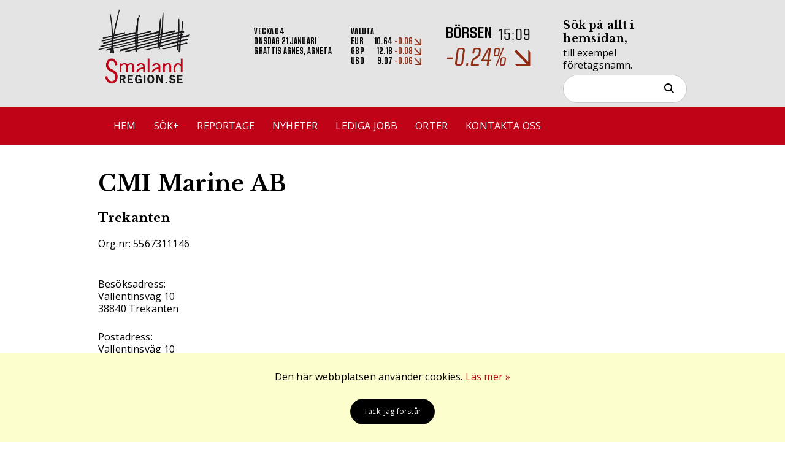

--- FILE ---
content_type: text/html; charset=UTF-8
request_url: https://smalandregion.se/foretag/cmi-marine-ab
body_size: 22600
content:
<!DOCTYPE html>
<html lang="sv-se">

<head>
	<base href="" />
	<meta charset="utf-8">
	<meta name="viewport" content="width=device-width, initial-scale=1.0">

			<title>CMI Marine AB | SmalandRegion.se</title>
	



						
			<meta name="keywords" content="">
	
	
	<!-- Load fonts -->
	<link rel="stylesheet" href="https://smalandregion.se/content/css/googleFonts.css?v=1658753476">
			<link rel="stylesheet" href="https://smalandregion.se/custom/customFonts.css?v=73c07411">
	
	<!-- Load styles -->

	<link rel="stylesheet" href="https://smalandregion.se/content/css/style.css?v=73c07411">
	<link rel="stylesheet" href="https://smalandregion.se/content/css/global.css?v=73c07411">
	<link rel="stylesheet" href="https://smalandregion.se/content/css/templates.css?v=73c07411">

			<!-- Theme CSS -->
		<link rel="stylesheet" href="https://smalandregion.se/content/css/theme2-30191.css?v=1712653579">
	
	<link rel="stylesheet" href="https://smalandregion.se/content/css/custom.css?v=73c07411">

	
	<link rel="stylesheet" href="https://smalandregion.se/content/css/fontawesome-all.min.css?v=73c07411">

	<!-- Feeds -->
	<link rel="alternate" type="application/rss+xml" title="Nyheter från SmalandRegion.se" href="https://smalandregion.se/feed/index.php" />

			<link rel="alternate" type="application/rss+xml" title="Företagsnyheter från SmalandRegion.se" href="https://smalandregion.se/feed/foretags-nyheter.php" />
	
			<link rel="alternate" type="application/rss+xml" title="Kalender från SmalandRegion.se" href="https://smalandregion.se/feed/kalender.php" />
	
			<link rel="alternate" type="application/rss+xml" title="Ledigajobb från SmalandRegion.se" href="https://smalandregion.se/feed/lediga-jobb.php" />
	
	<!-- Load Scripts -->
	<script type="text/javascript" src="https://smalandregion.se/include/Js/jquery.min.js"></script>

	<link rel="stylesheet" href="https://cdn.jsdelivr.net/npm/@fancyapps/ui@4.0/dist/fancybox.css" />

	<script src="https://cdn.jsdelivr.net/npm/@fancyapps/ui@4.0/dist/fancybox.umd.js"></script>

			<script src="https://smalandregion.se/custom/js/custom.js?v=73c07411"></script>
	
			<script src="https://smalandregion.se/content/js/theme2-30191.js?v=1712653579"></script>
	
	<!-- Favicons -->
		<link rel="apple-touch-icon" sizes="180x180" href="https://smalandregion.se/content/img/favicons/user-favicon/apple-touch-icon.png">
	<link rel="icon" type="image/x-icon" sizes="32x32" href="https://smalandregion.se/content/img/favicons/user-favicon/favicon-32x32.png">
	<link rel="icon" type="image/x-icon" sizes="16x16" href="https://smalandregion.se/content/img/favicons/user-favicon/favicon-16x16.png">
		<link rel="manifest" href="https://smalandregion.se/content/img/favicons/user-favicon/site.webmanifest">
	<link rel="mask-icon" href="https://smalandregion.se/content/img/favicons/user-favicon/safari-pinned-tab.svg" color="#5bbad5">
	<meta name="theme-color" content="#ffffff">

	<!-- Open Graph -->
	
			<meta property="og:type" content="article" />
		<meta property="og:title" content="CMI Marine AB" />
		<meta property="og:url" content="https://smalandregion.se/foretag/cmi-marine-ab" />
		
						<meta property="og:locale" content="sv_SE" />
	<meta property="og:site_name" content="SmalandRegion.se" />
	<!-- End Open Graph-->
	<script src="https://smalandregion.se/include/Js/js.cookie.js?v=73c07411"></script>

	<!-- Custom scripts -->
	<!-- Global site tag (gtag.js) - Google Analytics -->
<script async src="https://www.googletagmanager.com/gtag/js?id=UA-142082591-1"></script>
<script>
  window.dataLayer = window.dataLayer || [];
  function gtag(){dataLayer.push(arguments);}
  gtag('js', new Date());
  gtag('config', 'UA-142082591-1');
</script></head>


<body class="language-sv header-57971">
		
	<!-- Header -->
	<header>
				<div class="holder" style="background-color: rgba(228, 228, 228, 1);  height: unset;">

				<div class="container">
					<div class="row" style="height: unset; background-color: rgba(228, 228, 228, 1)">
														<div class="col col-25">
																		<p><a href="/" data-mce-href="/"><img src="/img/uploads/2018/11/14/bild-0.png" alt="" width="150" height="150" data-mce-src="/img/uploads/2018/11/14/bild-0.png"></a></p>																	</div>
														<div class="col col-50">
																		<p> </p><p>
<div id="stock-holder-wrapper">

	<div id="stockHolder">

		<div id="stockHolder-day-info">
			<span class="strong-header">Vecka 04</span>
			<span>Onsdag 21 januari</span>
			<span>Grattis Agnes, Agneta</span>
		</div>

		<div id="stockHolder-currency-info">
			<span class="strong-header">Valuta</span>

			<div class="stock-row">
				<span>EUR</span>
				<span>10.64</span>
				<span style="color: #8f2d16;">
					-0.06					<img alt="-0.062" src="https://smalandregion.se/content/modules/stock_price/templates/img/arrow-down.png" />				</span>
			</div>

			<div class="stock-row">
				<span>GBP</span>
				<span>12.18</span>
				<span style="color: #8f2d16;">
					-0.08					<img alt="-0.08" src="https://smalandregion.se/content/modules/stock_price/templates/img/arrow-down.png" />				</span>
			</div>

			<div class="stock-row">
				<span>USD</span>
				<span>9.07</span>
				<span style="color: #8f2d16;">
					-0.06					<img alt="-0.057" src="https://smalandregion.se/content/modules/stock_price/templates/img/arrow-down.png" />				</span>
			</div>

		</div>

		
		<div id="stockHolder-stock-info">
			<div class="stock-header">
				<span>BÖRSEN</span>
				<span>15:09</span>
			</div>
			<div class="stock-info" style="color: #8f2d16;">
				<span>-0.24%</span>
				<img src="https://smalandregion.se/content/modules/stock_price/templates/img/arrow-down.png" />			</div>
		</div>


	</div> <!-- End stockHolder -->

		<div id="stock-tooltip-box"><p id=stock-info-tooltip>Börskursen på vår hemsida visar indexet Cboe SE 30 som representerar de 30 största svenska bolagen.<br />Detta index följer OMXS30. Kurserna är 15 minuter fördröjda. Siffrorna levereras av Millistream.</p></div>	
</div> <!-- End stock-holder-wrapper -->

</p>																	</div>
														<div class="col col-25">
																		<h5 class="sokrubrik">Sök på allt i hemsidan,</h5><p class="sokinstrukt">till exempel företagsnamn.</p><p>
<!-- Sökformulär för hela siten -->

<form action="https://smalandregion.se/sokresultat" method="get" class="search-bar-form">
	<div class="search-bar">
		<input class="searchTxt" type="text" name="search" value="" />
		<button class="searchBtn" type="submit"><i class="fa fa-search"></i></button>
	</div>
	</form>
	<script>
		$(document).ready(function() {
			function clear() {
				$('.search-bar-form .search-bar input').each(function() {
					$(this).val('');
				});
			}
			$('.search-bar-form .do-empty').off('click', clear).on('click', clear);
		});
	</script>
</p>																	</div>
						
					</div> <!-- End row -->
				</div> <!-- End container -->
				</div> <!-- End holder -->

<div class="holder sticky-section" style="background-color: rgba(192, 4, 24, 1);  height: unset;">

				<div class="container">
					<div class="row" style="height: unset; background-color: rgba(192, 4, 24, 1)">
														<div class="col col-100">
																		<div id="col-4002" class="element element-size-100 element-type-100" data-type="box" data-row-id="row-4002" data-size="100"><div class="boxModule"><div class="preview"><p><nav class="horizontal mobilemenu" id="menu-Huvudmeny">
                <ul>
          <li class=""><a href="https://smalandregion.se/">Hem</a>		 </li>
          <li class=""><a href="https://smalandregion.se/sok">Sök+</a>		 </li>
          <li class=""><a href="https://smalandregion.se/reportage">Reportage</a>		 </li>
          <li class=""><a href="https://smalandregion.se/nyheter">Nyheter</a>		 </li>
          <li class=""><a href="https://smalandregion.se/lediga-jobb">Lediga jobb</a>		 </li>
          <li class="has-children hover"><a href="https://smalandregion.se/orter">Orter</a>
		      <ul class="child-menu">
                  <li class="">	<a href="https://smalandregion.se/anderstorp">Anderstorp</a>	  </li>
                  <li class="">	<a href="https://smalandregion.se/aneby">Aneby</a>	  </li>
                  <li class="">	<a href="https://smalandregion.se/eksjo">Eksjö</a>	  </li>
                  <li class="">	<a href="https://smalandregion.se/gislaved">Gislaved</a>	  </li>
                  <li class="">	<a href="https://smalandregion.se/gnosjo">Gnosjö</a>	  </li>
                  <li class="">	<a href="https://smalandregion.se/jonkoping">Jönköping</a>	  </li>
                  <li class="">	<a href="https://smalandregion.se/nassjo">Nässjö</a>	  </li>
                  <li class="">	<a href="https://smalandregion.se/savsjo">Sävsjö</a>	  </li>
                  <li class="">	<a href="https://smalandregion.se/tranas">Tranås</a>	  </li>
                  <li class="">	<a href="https://smalandregion.se/vaggeryd">Vaggeryd</a>	  </li>
                  <li class="">	<a href="https://smalandregion.se/vetlanda">Vetlanda</a>	  </li>
                  <li class="">	<a href="https://smalandregion.se/varnamo">Värnamo</a>	  </li>
                  <li class="">	<a href="https://smalandregion.se/fler-orter">..fler orter</a>	  </li>
			  </ul>
		 </li>
          <li class=""><a href="https://smalandregion.se/kontakta-oss">Kontakta oss</a>		 </li>
       </ul>
	<div class="menu-button-close"><span></span><span></span></div></nav>				<div class="menu-button-wrap menu-Huvudmeny">
					<div class="menu-button" data-for="menu-Huvudmeny">
						<span></span>
						<span></span>
						<span></span>
						<span></span>
					</div>
				</div>
			</p></div></div></div>																	</div>
						
					</div> <!-- End row -->
				</div> <!-- End container -->
				</div> <!-- End holder -->

	</header>

	<!-- End of header -->

	<!-- Strukturerad Data -->
        <script type="application/ld+json">
        {
          "@context": "http://schema.org",
          "@type": "LocalBusiness",
          "@id": "https://smalandregion.se/foretag/cmi-marine-ab",
          "name": "CMI Marine AB",
          "address": {
            "@type": "PostalAddress",
            "streetAddress": "Vallentinsväg 10",
            "addressLocality": "Kalmar",
            "addressRegion": "Kalmar län",
            "postalCode": "38840",
            "addressCountry": "Sverige"
          },"url": "https://smalandregion.se/foretag/cmi-marine-ab",
			"telephone": "",
			"logo" : ""
	  	}
	  	</script>
	<main>
		<div id="content-holder">
			<div class="holder-boxed">

				

				<div id="container" class="container company-container">
										<div class="row">
						<div class="col col-100 company-main-col">
																						<div class="company-title-wrap">
									<h1 class="rubrik section-heading">CMI Marine AB</h1>
									<h3>Trekanten</h3>								</div>
																<p>
									Org.nr: 5567311146<br>

									<br><br>
								</p>

																	<p>
										Besöksadress:<br>
										Vallentinsväg 10 <br>
										38840 Trekanten <br><br>
									</p>
								
																	<p>
										Postadress:<br>
										Vallentinsväg 10 <br>
										38840 Trekanten <br>
									</p>
								
						</div>
					</div>
				</div>

			</div>
		</div>
	</main>

	
<!-- Footer -->
<footer>
	<div class="holder" style="background-color: rgba(64, 64, 64, 1);  height: unset;">

				<div class="container">
					<div class="row" style="height: unset; background-color: rgba(64, 64, 64, 1)">
														<div class="col col-50">
																		<h3>Kontakt</h3><div class="line line01"> </div><p>Denna sida drivs av:</p><p>Happy Småland AB</p><p>Dalhemsgatan 4</p><p>333 30 Smålandsstenar</p><p><a href="/kontakta-oss" data-mce-href="/kontakta-oss">Kontakta oss</a></p>																	</div>
														<div class="col col-50">
																		<h3>Övrigt</h3><div class="line line01"> </div><p><a href="/insidan/" data-mce-href="/insidan/">Logga in</a></p><p><a href="/cookieinformation" data-mce-href="/cookieinformation">Cookies och GDPR</a></p><p><a href="/arkiv" data-mce-href="/arkiv">Arkiv</a></p><p><a href="/alla-foretag" data-mce-href="/alla-foretag">Alla företag</a></p>																	</div>
						
					</div> <!-- End row -->
				</div> <!-- End container -->
				</div> <!-- End holder -->

</footer>

<!-- Load scripts -->

<script src="https://smalandregion.se/content/js/script.js?v=73c07411"></script>

<!-- Cookie Script -->
	<script>
		jQuery(document).ready(function() {

							showCookie(false);
			
		});
	</script>

<meta name="google-site-verification" content="sqO2Nyd4BAE1wjKrKKcMQpZPACwENwWUTHnPYkBw2dg" />

<!-- Default Statcounter code for smalandregion.se
https://smalandregion.se -->
<script type="text/javascript">
var sc_project=8780456; 
var sc_invisible=1; 
var sc_security="6aa702d5"; 
var sc_https=1; 
</script>
<script type="text/javascript"
src="https://www.statcounter.com/counter/counter.js"
async></script>
<noscript><div class="statcounter"><a title="Web Analytics
Made Easy - StatCounter" href="https://statcounter.com/"
target="_blank"><img class="statcounter"
src="https://c.statcounter.com/8780456/0/6aa702d5/1/"
alt="Web Analytics Made Easy -
StatCounter"></a></div></noscript>
<!-- End of Statcounter Code -->	<!-- Cookie Info -->
	<div id="cookieInfo"><div class="holder holder-special" style="background-color: rgba(252, 255, 205, 1);  height: unset;">

				<div class="container">
					<div class="row" style="height: unset; background-color: rgba(252, 255, 205, 1)">
														<div class="col col-100">
																		<p> </p><p style="text-align: center;" data-mce-style="text-align: center;">Den här webbplatsen använder cookies. <a href="/cookieinformation" data-mce-href="/cookieinformation">Läs mer »</a></p><div id="closeCookie" style="text-align: center;" data-mce-style="text-align: center;"><br> <span class="ts-cookie-btn">Tack, jag förstår</span></div><p> </p>																	</div>
						
					</div> <!-- End row -->
				</div> <!-- End container -->
				</div> <!-- End holder -->

</div>
</body>

</html>

	<link rel="stylesheet" href="https://smalandregion.se/content/modules/customer_card/templates/css/customer-card-style.css?v=73c07411">

	
	<script>
		function initMap() {

			
				var geoCoder = new google.maps.Geocoder();
				var sAddress = 'Vallentinsväg 10,Trekanten, SWEDEN';
				var latlng = new google.maps.LatLng(57.17, 13.15);
				var myOptions = {
					zoom: 11,
					center: latlng
				};
				var map = new google.maps.Map(document.getElementById("map"), myOptions);

				geoCoder.geocode({
					'address': sAddress
				}, function(results, status) {
					if (status == google.maps.GeocoderStatus.OK) {
						map.setCenter(results[0].geometry.location);
						var marker = new google.maps.Marker({
							map: map,
							position: results[0].geometry.location
						});
					} else {
						//alert('Geocode was not successful for the following reason: ' + status);
					}
				});

			
		}
	</script>

<script>
		$(document).ready(function() {

			errorColor = "#ffafb5";

			$('.form-row input').keydown(function() {
				$(this).css('background-color', "transparent");
			});

			$('.form-row input').change(function() {
				textLenght = $(this).val();
				if (textLenght.length > 0) {
					$(this).next().addClass('form-filled');
				} else {
					$(this).next().removeClass('form-filled');
				}
			});

			$('.form-row textarea').change(function() {
				textLenght = $(this).val();
				if (textLenght.length > 0) {
					$(this).next().addClass('form-filled');
				} else {
					$(this).next().removeClass('form-filled');
				}
			});

			$('#message-close').click(function() {
				$(this).parent().fadeOut();
			});

			$('#send-form').click(function() {
				error = false;

				// Check hidden field (honeypot)
				if ($('#contact_me_by_fax_only').is(':checked')) {
					error = true;
				}

				// Check inputfields
				if ($('#contact-name').val().length < 1) {
					$('#contact-name').css('background-color', errorColor);
					error = true;
				}

				email = $('#contact-email').val();
				var emailReg = /^([\w-\.]+@([\w-]+\.)+[\w-]{2,4})?$/;

				if (!emailReg.test(email) || email.length < 1) {
					$('#contact-email').css('background-color', errorColor);
					error = true;
				}

				if (!error) {
					$('#form-loader').fadeIn(function() {
						$.ajax({
							url: "https://smalandregion.se/content/modules/customer_card/templates/ajax-calls.php",
							type: "POST",
							data: {
								name: $('#contact-name').val(),
								company: $('#contact-company').val(),
								email: $('#contact-email').val(),
								phone: $('#contact-phone').val(),
								message: $('#contact-message').val(),
								to: '',
							},

							success: function(data) {
								//console.log(data);
								$('#contact-form')[0].reset();
								$('#contact-name label').removeClass('form-filled');
								$('#contact-company label').removeClass('form-filled');
								$('#contact-email label').removeClass('form-filled');
								$('#form-loader').fadeOut();
								$('.form-message').fadeIn();
							},

							error: function() {
								$('#form-loader').fadeOut();
							}
						});
					});
				}
			});

		});
	</script>

	<script src="https://maps.googleapis.com/maps/api/js?key=AIzaSyAF9emyDsNH20am0Fi_RcQeL4igjhARnEA&callback=initMap" async defer></script>

	<script>
		$(document).ready(function() {
			// Initialize variables for quick menu and section headings
			const $quickMenu = $('.quick-menu');
			const $leftArrow = $('.scroll-left-arrow');
			const $rightArrow = $('.scroll-right-arrow');
			const headings = $('.company-main-col .section-heading');
			let currentSection = '';

			function updateArrows() {
        const scrollLeft = $quickMenu.scrollLeft();
        const scrollWidth = $quickMenu[0].scrollWidth;
        const clientWidth = $quickMenu[0].clientWidth;

				$leftArrow.css('display', scrollLeft > 0 ? 'flex' : 'none');
				$rightArrow.css('display', scrollLeft < scrollWidth - clientWidth ? 'flex' : 'none');
			}

			$quickMenu.on('scroll', updateArrows);
			$(window).on('resize', updateArrows);

			$leftArrow.on('click', function() {
        $quickMenu.animate({ scrollLeft: '-=100' }, 300, updateArrows);
			});

			$rightArrow.on('click', function() {
					$quickMenu.animate({ scrollLeft: '+=100' }, 300, updateArrows);
			});

			// Initial arrow update
			updateArrows();

			function debounce(func, wait) {
					let timeout;
					return function() {
							const context = this, args = arguments;
							clearTimeout(timeout);
							timeout = setTimeout(() => func.apply(context, args), wait);
					};
			}

			const debouncedUpdateActiveSection = debounce(updateActiveSection, 100);

			// Generate quick menu items based on section headings
			headings.each(function(index) {
				const headingText = $(this).attr('data-title') || $(this).text();
				const headingId = 'section-' + index;
				$(this).attr('id', headingId);

				const menuItem = $('<a>', {
					href: '#' + headingId,
					text: headingText
				});

				$quickMenu.append(menuItem);
			});

			// Set up Intersection Observer to detect visible sections
			const observer = new IntersectionObserver((entries) => {
					entries.forEach(entry => {
							if (entry.isIntersecting) {
									currentSection = entry.target.id;
									updateActiveSection();
							}
					});
			}, {
					threshold: 0.5,
					rootMargin: '-50% 0px -50% 0px'
			});

			// Observe all section headings
			headings.each(function() {
					observer.observe(this);
			});


			function centerActiveSection() {
				if (window.innerWidth <= 768) {
					const $container = $('.quick-menu');
					const $activeItem = $('.quick-menu a.active');
					if ($activeItem.length) {
							const containerWidth = $container.width();
							const itemWidth = $activeItem.outerWidth();
							const itemLeft = $activeItem.position().left;
							const scrollLeft = itemLeft - (containerWidth / 2) + (itemWidth / 2);

							$container.stop().animate({ scrollLeft: $container.scrollLeft() + scrollLeft }, 300);
					}
    		}
			}

			// Function to update the active section in the quick menu
			function updateActiveSection() {
					const windowHeight = $(window).height();
					const scrollTop = $(window).scrollTop();
					let maxVisiblePercentage = 0;
					let mostVisibleSection = null;

					// Calculate visibility percentage for each section
					headings.each(function() {
							const $section = $(this).parent();
							const sectionTop = $section.offset().top;
							const sectionHeight = $section.outerHeight();
							const visibleHeight = Math.min(sectionTop + sectionHeight, scrollTop + windowHeight) - Math.max(sectionTop, scrollTop);
							const visiblePercentage = visibleHeight / sectionHeight;

							// Keep track of the most visible section
							if (visiblePercentage > maxVisiblePercentage) {
									maxVisiblePercentage = visiblePercentage;
									mostVisibleSection = this;
							}
					});

					// Update active class in quick menu
					if (mostVisibleSection) {
							currentSection = $(mostVisibleSection).attr('id');
							$('.quick-menu a').removeClass('active');
							$(`.quick-menu a[href="#${currentSection}"]`).addClass('active');
							centerActiveSection(); // Add this line
					}
			}

			$(window).on('scroll', debouncedUpdateActiveSection);

			// Initial call to update active section
			updateActiveSection();

			// Smooth scroll to section when clicking on quick menu items
			$('.quick-menu a').on('click', function(event) {
					event.preventDefault();
					const target = $(this.hash);
					$('html, body').animate({
							scrollTop: target.offset().top - 60
					}, 1000);
			});

		});

		$(document).ready(function() {
			const sections = document.querySelectorAll('.company-main-col h2');
			const menuItems = document.querySelectorAll('.quick-menu a');

			const observer = new IntersectionObserver((entries) => {
					entries.forEach(entry => {
							if (entry.isIntersecting) {
									const id = entry.target.getAttribute('id');
									menuItems.forEach(item => {
											item.classList.remove('active');
											if (item.getAttribute('href') === `#${id}`) {
													item.classList.add('active');
											}
									});
							}
					});
			}, { threshold: 0.5 });

			sections.forEach(section => observer.observe(section));
		});
	</script>

	<script>
		
$('#menu-head').click(function(){
    $('.company-mobile-menu').toggleClass('company-menu-open');
    $('.company-mobile-menu .menu-body').slideToggle();
});	</script>



--- FILE ---
content_type: text/css
request_url: https://smalandregion.se/content/css/global.css?v=73c07411
body_size: 3319
content:
#tinymce {
	padding: 0;
    background: #ffffff;
}

/* BUTTONS */

.ts-btn1 {
    display: inline-block;
    padding: 12px 15px;
    border-style: solid;
    border-width: var(--ts-btn1-border-width, 1px);
    border-color: var(--ts-btn1-border-width, #12100b);
    font-size: 12px;
    transition: all 0.6s ease;
    cursor: pointer;
    background-color: var(--ts-btn1-bg, #000000);
    color: var(--ts-btn1-color, #FFFFFF);
    line-height: 1.0;
}

.ts-btn1:hover {
    background-color: var(--ts-btn1-hover-bg, #000000);
    color: var(--ts-btn1-hover-color, #FFFFFF);
    text-decoration: none !important;
}

.ts-btn2 {
    display: inline-block;
    padding: 12px 15px;
    border-style: solid;
    border-width: var(--ts-btn2-border-width, 1px);
    border-color: var(--ts-btn2-border-color, #12100b);
    font-size: 12px;
    transition: all 0.6s ease;
    cursor: pointer;
    line-height: 1.0;
}

.ts-btn2:hover {
    background-color: var(--ts-btn2-hover-bg, #ffffff);
    color: var(--ts-btn2-hover-color, #000000);
    text-decoration: none !important;
}

.ts-cookie-btn{
    display: inline-block;
    padding: 10px 21px;
    border: 1px solid #12100b;
    font-size: 12px;
    transition: all 0.6s ease;
    cursor: pointer;
    border-radius: 21px;
    background-color: #000;
    color: #fff;
}

.ts-cookie-btn:hover{
    background-color: transparent;
    color: #000;
}

/* HELPERS */

.line {
	width: 100%;
	height: 1px;
	background-color: black;
	margin: 20px 0;

}

.insidan-mediagallery-topbar-container {
    position: -webkit-sticky;
    position: sticky;
    top: -20px;
    z-index: 2;
    background-color: #fff;
    width: 100%;
    display: flex;
    flex-flow: column;
    padding-top: 20px;
}
.insidan-mediagallery-topbar-container .input-field,
.insidan-mediagallery-topbar-container #closeMedia {
    margin-top: 0;
}

.insidan-mediagallery-topbar-container .closeMedia-container {
    height: 45px;
    display: flex;
    justify-content: center;
}

.insidan-mediagallery-topbar-container #closeMedia {
    display: flex;
    align-items: center;
    height: 100%;
    width: 70%;
    justify-content: center;
}

.insidan-mediagallery-topbar-container .row {
    margin-bottom: 40px;
}

.slide-expired {
    opacity: 0.5;
    -webkit-filter: grayscale(100%);
            filter: grayscale(100%);
}

#slidesGrid {
    display: -ms-grid;
    display: grid;
    -ms-grid-columns: 1fr 20px 1fr 20px 1fr;
    grid-template-columns: repeat(3, 1fr);
    -ms-grid-rows: 1fr;
    grid-template-rows: 1fr;
    grid-gap: 30px;
}

#slidesGrid .col{
    width: 100%;
    padding: 0;
}

#slidesGrid .col .card {
    height: 100%;
}

#slidesGrid .col .card .card-content {
    text-align: center;
}

#infoBox {
	width: 100%;
	background-color: black;
	top: 0;
	left: 0;
	line-height: 22px;
	text-align: center;
	color: #ffffff;
    padding: 15px;
}
#infoBox .container {
	background-color: black;
}

.input-field label {
    pointer-events: all;
    height: auto;
}

#coreUpdates a {
    color: #ffab40;
    margin-top: 10px;
    display: block;
    text-transform: uppercase;
}

#editSlideModal .picker__year,
#editSlideModal .picker__year-display {
    display: none;
}


#searchForm #turnoverMax {
    position: relative;
}

#searchForm #turnoverMax::before {
    content: 'MSEK';
    position: absolute;
    right: 0;
    top: 0;
    padding: 10px;
    color: #000;
    width: 20%;
    height: 100%;
}

#searchForm .form-row select {
    text-transform: none;
}


--- FILE ---
content_type: application/javascript
request_url: https://smalandregion.se/custom/js/custom.js?v=73c07411
body_size: 570
content:
$('document').ready(function(){

	$('#top-close-button').click(function(){

		$this = $(this);
		
		if ($('.start-top').css('display') == 'none') {
 		   isOpen = 'false';
		} else {
			isOpen = 'true';
		}
		
		if(isOpen == 'false') {

			$this.removeClass('top-close-button-open');			
			$('#top-image-text').hide();
			$('#top-image-margin').slideUp();
			$('.start-top').slideDown();	
			Cookies.set('hideTopImage', 'close', { expires: 365});

		} else {

			$this.addClass('top-close-button-open');
			$('#top-image-text').show();
			$('#top-image-margin').slideDown();
			$('.start-top').slideUp();
			Cookies.set('hideTopImage', 'true', { expires: 365});

		}

	});


});

--- FILE ---
content_type: application/javascript
request_url: https://smalandregion.se/content/js/script.js?v=73c07411
body_size: 17025
content:
/**********************/
/*  SLIDER FUNCTIONS  */
/**********************/

function slideLazyLoad(slide) {
  var index;
  var images = slide.children('.slide-container').find('img');
  for (index = images.length - 1; index >= 0; --index) {
    if (
      $(images[index]).attr('data-src') &&
      $(images[index]).attr('src') !== $(images[index]).attr('data-src')
    ) {
      $(images[index]).attr('src', $(images[index]).attr('data-src'));
    }
  }
}

function slideNext(slidesContainer) {
  // Get active slide
  var active = slidesContainer.find('.slide.active');
  // Set active if no slide have class active
  if (active.length == 0) active = slidesContainer.find('.slide:first');
  var next = active.next('.slide').length
    ? active.next('.slide')
    : slidesContainer.find('.slide:first');

  var slideEffect = slidesContainer.attr('data-slide-effect');
  if (slideEffect == 'fade') {
    $(active)
      .stop()
      .fadeOut(1000);
    $(next)
      .stop()
      .fadeIn(1000);
  } else {
    // Add classes for slide effect
    $(active).addClass('slide-out-left');
    $(next).addClass('slide-in-left');
  }

  // Lazy load the image of the slide after the activated slide
  if ($(next).next('.slide').length) {
    slideLazyLoad($(next).next('.slide'));
  } else {
    slideLazyLoad(slidesContainer.find('.slide:first'));
  }

  // Get active indicator
  var activeIndicator = slidesContainer.find('.slider-indicators div.active');
  // Get next indicator
  var nextIndicator = activeIndicator.next().length
    ? activeIndicator.next()
    : slidesContainer.find('.slider-indicators div:first');

  setTimeout(function() {
    $(active).removeClass('slide-out-left');
    $(next).removeClass('slide-in-left');
    $(activeIndicator).removeClass('active');
    $(nextIndicator).addClass('active');
    $(active).removeClass('active');
    $(next).addClass('active');
  }, 1000);
}

function slidePrev(slidesContainer) {
  // Get active slide
  var active = slidesContainer.find('.slide.active');
  // Set active if no slide have class active
  if (active.length == 0) active = slidesContainer.find('.slide:first');
  // Get prev slide
  var prev = active.prev('.slide').length
    ? active.prev('.slide')
    : slidesContainer.find('.slide:last');
  // Get slide effect
  var slideEffect = slidesContainer.attr('data-slide-effect');
  if (slideEffect == 'fade') {
    $(active)
      .stop()
      .fadeOut(1000);
    $(prev)
      .stop()
      .fadeIn(1000);
  } else {
    // Add classes for slide effect
    $(active).addClass('slide-out-right');
    $(prev).addClass('slide-in-right');
  }

  // Lazy load the image of the slide after the activated slide
  if ($(prev).prev('.slide').length) {
    slideLazyLoad($(prev).prev('.slide'));
  } else {
    slideLazyLoad(slidesContainer.find('.slide:last'));
  }

  // Get active indicator
  var activeIndicator = slidesContainer.find('.slider-indicators div.active');
  // Get prev indicator
  var prevIndicator = activeIndicator.prev().length
    ? activeIndicator.prev()
    : slidesContainer.find('.slider-indicators div:last');

  setTimeout(function() {
    $(active).removeClass('slide-out-right');
    $(prev).removeClass('slide-in-right');
    $(prevIndicator).addClass('active');
    $(active).removeClass('active');
    $(activeIndicator).removeClass('active');
    $(prev).addClass('active');
  }, 1000);
}

// Go to next slide
$('html').on('click', '.slider-container #next', function() {
  var slidesContainer = $(this).parent();
  clearInterval($(this).data('timer'));
  slideNext(slidesContainer);
});

// Go to previous slide
$('html').on('click', '.slider-container #prev', function() {
  var slidesContainer = $(this).parent();
  clearInterval($(this).data('timer'));
  slidePrev(slidesContainer);
});

$('.slider-container').each(function() {
  var slidesContainer = $(this);
  if (slidesContainer.find('.slide').length > 1) {
    var timer = slidesContainer.attr('data-timer')
      ? slidesContainer.attr('data-timer')
      : 7000;
    slideLazyLoad(slidesContainer.find('.slide:last'));
    if (timer !== '0') {
      $(this).data(
        'timer',
        setInterval(function() {
          slideNext(slidesContainer);
        }, timer)
      );
    }
  }
});

// Pause slider when mouse enters the container
$('.slider-container:not(.hero)').mouseenter(function() {
  clearInterval($(this).data('timer'));
});

// Start slider when mouse leaves the container
$('.slider-container:not(.hero)').mouseleave(function() {
  var slidesContainer = $(this);
  var timer = slidesContainer.attr('data-timer')
    ? slidesContainer.attr('data-timer')
    : 7000;
  $(this).data(
    'timer',
    setInterval(function() {
      slideNext(slidesContainer);
    }, timer)
  );
});

$(document).ready(function() {
  /**********************/
  /*  HORIZONTAL MENU   */
  /**********************/

  $('.has-children').each(function() {
    $(this).prepend(
      "<div class='dropdown-btn-wrap'><div class='dropdown-btn'></div></div>"
    );

    submenuHeight = $(this)
      .find('.child-menu')
      .height();
    submenuWidth = $(this)
      .find('.child-menu')
      .width();

    $(this).prepend(
      "<div class='hover-state' style='width: " +
        submenuWidth +
        'px; height: ' +
        submenuHeight +
        "px;'></div>"
    );
  });

  $('.dropdown-btn').click(function() {
    jQuery(this).toggleClass('open');
    //jQuery(this).next().next().slideToggle();
    jQuery(this)
      .parent()
      .next()
      .next()
      .slideToggle();
  });

  $('.has-children').hover(
    function() {
      $(this)
        .find('.hover-state')
        .show(250);
      $(this)
        .find('.child-menu')
        .show(250);
      $(this)
        .find('.dropdown-btn')
        .toggleClass('open');
    },
    function() {
      $(this)
        .find('.hover-state')
        .hide(250);
      $(this)
        .find('.child-menu')
        .hide(250);
      $(this)
        .find('.dropdown-btn')
        .toggleClass('open');
    }
  ); // End of horizontal menu

  /**********************/
  /*     MENU BUTTON    */
  /**********************/

  $('.menu-button').click(function() {
    $(this).toggleClass('open');
    // todo: ensure format for id (in the html attr, not here)
    id = $(this).attr('data-for');

    /*$("#" + id).slideToggle();*/
    $('#' + id).toggleClass('open-menu');
  });

  $('.menu-button-close').click(function() {
    $(this)
      .parent()
      .toggleClass('open-menu');
    $('.menu-button').removeClass('open');
  });

  footerToBottom();
}); // End of document ready

/**********************/
/*     FOOTERFIX      */
/**********************/

function footerToBottom() {
  // Keep the footer in the bottom
  // Resize the last row
  mainHeight = $('main').outerHeight();
  headerHeight = $('header').outerHeight();
  footerHeight = $('footer').outerHeight();
  windowHeight = window.innerHeight;

  mainPadding = windowHeight - headerHeight - footerHeight - mainHeight;

  if (mainPadding > 0) {
    lastRowHeight = $('main #content-holder')
      .children()
      .last()
      .height();
    mainPadding = mainPadding + lastRowHeight;
    //mainPadding = mainPadding + lastRowHeight + 40; // Den här ger 40px för mycket!
    // $('main #content-holder')
    //   .children()
    //   .last()
    //   .css('height', mainPadding);
    // $('main #content-holder')
    //   .children()
    //   .last()
    //   .find('.container .row')
    //   .css('height', mainPadding);
  }
}

/**********************/
/*       COOKIE       */
/**********************/

function showCookie(stickyHeader = true) {
  acceptCookies = Cookies.get('acceptCookie');

  if (acceptCookies != 'true') {
    jQuery('#closeCookie').click(function() {
      // Hide the cookieinfo, and set the cookie
      Cookies.set('acceptCookie', 'true', { expires: 365 });
      $('#cookieInfo').hide();
    });

    // Show cookies info
    jQuery('#cookieInfo').show();
  }
}

/**********************/
/*  FRONTPAGE COOKIE  */
/**********************/

$('.setFrontPage').click(function(event) {
  event.preventDefault();
  frontpage = $(this).attr('data-page');

  Cookies.set('frontpage', frontpage, { expires: 365 });
  window.location = $(this).attr('href');
});

$('.mobilemenu').each(function() {
  var $this = $(this);
  var thisClasses = $(this).attr('class');

  function checkViewportSize() {
    viewportWidth = window.innerWidth;
    viewportHeight = window.innerHeight;

    if (viewportWidth < 770) {
      if ($this.hasClass('open-menu')) {
        $this.attr('class', 'off-canvas open-menu');
      } else {
        $this.attr('class', 'off-canvas');
        if ($this.closest('.holder').hasClass('holder-special')) {
          $this.parent().addClass('special-menu');
        }
      }
    } else {
      $this.attr('class', thisClasses);
    }
  }

  $(window).on('resize', function() {
    checkViewportSize();
  });

  checkViewportSize();
});

/**********************/
/*   IMAGE GALLERY    */
/**********************/

$('.gallery-category').click(function() {
  var catId = $(this).attr('id');
  var images = $(this)
    .closest('.gallery-container')
    .children('.gallery-grid')
    .children('.gallery-frame');

  if (catId === '0') {
    images.show();
    images.children('div').removeClass('hidden');
  } else {
    images.each(function() {
      var imgCat = $(this).attr('category-id');
      var imgCatArr = imgCat.split(',').map(Number);
      var img = $(this).children('div:first');

      if (!imgCatArr.includes(Number(catId))) {
        $(this).hide();
        img.addClass('hidden');
      } else {
        $(this).show();
        img.removeClass('hidden');
      }
    });
  }

  $(this)
    .siblings()
    .removeClass('selected');
  $(this).addClass('selected');

  $('main #content-holder')
    .children()
    .last()
    .css('height', 'unset');
  $('main #content-holder')
    .children()
    .last()
    .find('.container .row')
    .css('height', 'unset');
  footerToBottom();
});

/**********************/
/*  FANCYBOX GALLERY  */
/**********************/
// Wrap lightbox img and add attribute to init fancybox
$(function() {
  $('.fancy-lightbox').wrap('<div class="fancy-zoom"></div>');
  $('.fancy-lightbox').attr('data-fancybox', 'single');
});

// Settings for gallery fancybox
Fancybox.bind('.gallery-container .gallery-img:not([class*="hidden"])', {
  Toolbar: {
    display: [
      { id: 'prev', position: 'center' },
      { id: 'counter', position: 'center' },
      { id: 'next', position: 'center' },
      'fullscreen',
      'close',
    ],
  },
  caption: function(fancybox, carousel, slide) {
    var caption = slide.caption || '';
    var text = slide.text || '';
    caption = '<span class="caption-size">' + caption + '</span>';

    if (text.length > 0) {
      caption = (caption.length ? caption + '<br />' : '') + text;
    }

    return caption;
  },
  Thumbs: {
    autoStart: false,
  },
});

// Settings for single fancybox (lightbox)
Fancybox.bind('.fancy-lightbox', {
  groupAttr: false,
  Toolbar: {
    display: ['fullscreen', 'close'],
  },
  caption: function(fancybox, carousel, slide) {
    var caption = slide.$thumb.title;
    caption = '<span class="caption-size">' + caption + '</span>';
    return caption;
  },
});

/**********************/
/* POST LIST LINK FIX */
/**********************/
$('document').ready(function() {
  $('html').on('click', 'article', function() {
    var link = $(this).attr('data-link');
    var external = $(this).attr('data-external');

    if (link !== undefined && (external == 'false' || external === undefined)) {
      window.location = link;
    } else if (link !== undefined && external == 'true') {
      // external links open in new window
      window.open(link, '_blank', 'noopener');
    }
  });
});

/**********************/
/*  STICKY SECTIONS   */
/**********************/

var fixedSections = [];
var stickyPosition = 0;
var stickys = $('*').filter(function() {
  return $(this).css('position') == 'sticky';
});

stickys.each(function() {
  if (
    $(this)
      .parent()
      .is('header')
  ) {
    $(this).removeClass('sticky-section');
    $(this).css('top', stickyPosition + 'px');
    stickyPosition += $(this).height();
    fixedSections.push({ elem: $(this), position: $(this).offset().top });
  } else {
    $(this).css('top', stickyPosition + 'px');
    stickyPosition += $(this).height();
  }
});

//$('header').height($('header').height());

$(window).scroll(function() {
  $.each(fixedSections, function() {
    fixedSection(this.elem, this.position);
  });
});

// Add the fixed class to the header when you reach its scroll position. Remove "fixed" when you leave the scroll position
function fixedSection(sticky, position) {
  if (window.pageYOffset > position) {
    sticky.addClass('fixed-section');
  } else {
    sticky.removeClass('fixed-section');
  }
}

(function(window, document, undefined) {
  'use strict';

  // List of Video Vendors embeds we want to support
  var players = ['iframe[src*="youtube.com"]', 'iframe[src*="vimeo.com"]'];

  // Select videos
  var fitVids = document.querySelectorAll(players.join(','));

  // If there are videos on the page...
  if (fitVids.length) {
    // Loop through videos
    for (var i = 0; i < fitVids.length; i++) {
      // Get Video Information
      var fitVid = fitVids[i];
      var width = fitVid.getAttribute('width');
      var height = fitVid.getAttribute('height');
      var aspectRatio = height / width;
      var parentDiv = fitVid.parentNode;

      // Wrap it in a DIV
      var div = document.createElement('div');
      div.className = 'fitVids-wrapper';
      div.style.paddingBottom = aspectRatio * 100 + '%';
      parentDiv.insertBefore(div, fitVid);
      fitVid.remove();
      div.appendChild(fitVid);

      // Clear height/width from fitVid
      fitVid.removeAttribute('height');
      fitVid.removeAttribute('width');
    }
  }
})(window, document);

$(document).ready(function() {
  $('html').on(
    'mouseenter',
    '[data-modulify-element="email-link"]',
    function() {
      var email = $(this).data('user') + '@' + $(this).data('domain');
      var tooltip = $(this).find('.mail-tooltip');
      tooltip.text(email);
      tooltip.addClass('show');
    }
  );

  $('html').on(
    'mouseleave',
    '[data-modulify-element="email-link"]',
    function() {
      var tooltip = $(this).find('.mail-tooltip');
      tooltip.text('');
      tooltip.removeClass('show');
    }
  );

  $('html').on('click', '[data-modulify-element="email-link"]', function(e) {
    var email = $(this).data('user') + '@' + $(this).data('domain');
    var a = document.createElement('a');
    a.href = 'mailto:' + email;
    a.setAttribute('target', '_blank');
    a.click();
  });

  $('[data-modulify-element="copy-to-clipboard"]').copyToClipboard({
    textToCopy: function(element) {
      var userElement = element.parent().find('[data-user]');
      return userElement.data('user') + '@' + userElement.data('domain');
    },
  });
});

document.addEventListener('DOMContentLoaded', function() {
  const header = document.querySelector('header');
  const headerHeight = header.offsetHeight;

  window.addEventListener('scroll', function() {
    if (window.scrollY > headerHeight) {
      header.classList.add('sticky-header-small');
    } else {
      header.classList.remove('sticky-header-small');
    }
  });
});

$.fn.extend({
  // TODO: move copyToClipboard into a new, common
  // frontend/insidan js script, it is duplicated in core.js
  copyToClipboard: function(options) {
    options = Object.assign({}, options);

    this.each(function() {
      const _this = $(this);

      // if(_this.data('is-inited')) {
      //   return;
      // }
      const tooltipText = _this.attr('title');
      const tooltipTextCopied = _this.data('title-when-copied');

      _this.on('mouseenter', function() {
        var tooltip = _this.find('.copy-tooltip');
        tooltip.addClass('show');
      });

      _this.on('mouseleave', function() {
        var tooltip = _this.find('.copy-tooltip');
        tooltip.removeClass('show');
      });

      _this.on('click', function(e) {
        e.preventDefault();
        var textToCopy =
          typeof options.textToCopy === 'function'
            ? options.textToCopy(_this)
            : _this.data('text-to-copy') || '';
        if (!textToCopy) {
          return;
        }

        var textarea = document.createElement('textarea');
        textarea.textContent = textToCopy;
        textarea.style.position = 'fixed'; // Prevent scrolling to bottom of page in MS Edge.
        document.body.appendChild(textarea);
        textarea.select();
        document.execCommand('copy');
        document.body.removeChild(textarea);

        var tooltip = $(this).find('.copy-tooltip');
        tooltip.text(tooltipTextCopied);
        tooltip.addClass('show');
        setTimeout(function() {
          tooltip.removeClass('show');
          tooltip.text(tooltipText);
        }, 1500);
      });

      // _this.data('is-inited', true);

      return this;
    });
  },
});
